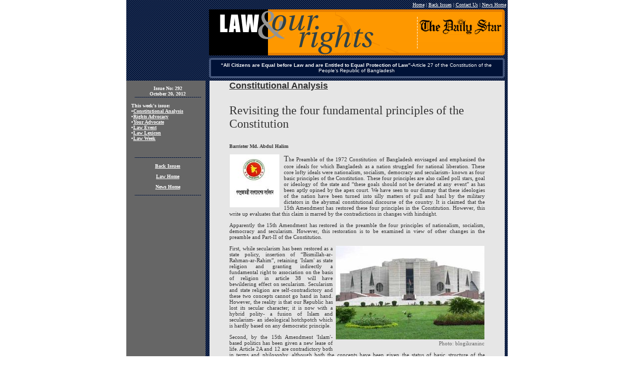

--- FILE ---
content_type: text/html
request_url: https://archive.thedailystar.net/law/2012/10/03/index.htm
body_size: 5155
content:
<!DOCTYPE HTML PUBLIC "-//W3C//DTD HTML 4.01 Transitional//EN">
<html>
<head>
<link rel="shortcut icon" href="http://www.thedailystar.net/images/star1.ico" type="image/x-icon">
<title>Law and Our Rights</title>
<meta http-equiv="Content-Type" content="text/html; charset=iso-8859-1">
<style>
TD   {font-family:verdana; font-size:10px;}
A.bot   {font-family:Verdana;font-size:10;color:#FFFFFF;font:900;padding-left:10px;padding-right:10px;text-decoration:none}
A:hover {color:#000000;} 
.copy   {font-family:verdana; font-size:10px; color:5067AF; text-decoration:none; padding-left:10px;  padding-right:10px;}
.terms   {font-family:verdana; font-size:10px; color:5067AF; text-decoration:none; padding-left:10px;  padding-right:10px;}
body,td,th {
	color: #333333;
}
a:link {
	color: #FFFFFF;
}
a:visited {
	color: #FFFFFF;
}
a:active {
	color: #FFFFFF;
}
.style42 {
	color: #333333;
	font-weight: bold;
}
.style48 {font-size: 26px; color: #333333;}
body {
	background-color: #FFF;
}
.style49 {font-size: 11px}
.style51 {font-size: 24px}
.style52 {font-size: 11px; font-weight: bold; }
.style54 {font-size: 16px}
.style55 {
	font-size: 11px;
	color: #666666;
}
</style>
 <script type="text/javascript"> _atrk_opts = { atrk_acct:"VbLio1IW18104B", domain:"thedailystar.net",dynamic: true}; (function() { var as = document.createElement(script); as.type = "text/javascript"; as.async = true; as.src = "https://d31qbv1cthcecs.cloudfront.net/atrk.js"; var s = document.getElementsByTagName("script")[0];s.parentNode.insertBefore(as, s); })(); </script> <noscript><img src="https://d5nxst8fruw4z.cloudfront.net/atrk.gif?account=VbLio1IW18104B" style="display:none" height="1" width="1" alt="" /></noscript> <script type="text/javascript"> _atrk_opts = { atrk_acct:"VbLio1IW18104B", domain:"thedailystar.net",dynamic: true}; (function() { var as = document.createElement(script); as.type = "text/javascript"; as.async = true; as.src = "https://d31qbv1cthcecs.cloudfront.net/atrk.js"; var s = document.getElementsByTagName("script")[0];s.parentNode.insertBefore(as, s); })(); </script> <noscript><img src="https://d5nxst8fruw4z.cloudfront.net/atrk.gif?account=VbLio1IW18104B" style="display:none" height="1" width="1" alt="" /></noscript></head>

<body bgcolor="#FFFFFF" leftmargin="10" topmargin="0" marginwidth="0" marginheight="0">
<div align="center">
  <table width="770"  border="0" cellpadding="0" cellspacing="0" background="../../../images/bg.gif">
    <tr>
      <td height="1294"  valign="top">
        <table width="763" border="0" align="center" cellpadding="0" cellspacing="0">
          <!--DWLayoutTable-->
          <tr align="right" valign="middle"> 
            <td height="19" colspan="6"><font color="#FFFFFF"><a href="http://www.thedailystar.net/law">Home</a> 
              | <a href="../../../larchive.htm">Back Issues</a> | <a href="mailto:webmaster@thedailystar.net">Contact Us</a> | <a href="http://www.thedailystar.net">News Home</a></font></td>
          </tr>
          <tr> 
            <td width="157" rowspan="4" valign="top"><!--DWLayoutEmptyCell-->&nbsp;</td>
            <td width="6" height="65">&nbsp;</td>
            <td colspan="2" rowspan="2" valign="top"><img src="../../../images/slogan.gif"></td>
            <td colspan="2" valign="top"><img src="../../../images/cart.gif"></td>
          </tr>
          <tr> 
            <td height="28">&nbsp;</td>
            <td colspan="2" valign="top"><a href="../../../%20"><img src="../../../images/log-in.gif" border="0"></a><img src="../../../images/view-cart.gif"></td>
          </tr>
          <tr> 
            <td height="5"></td>
            <td width="7"></td>
            <td width="414"></td>
            <td width="168"></td>
            <td width="11"></td>
          </tr>
          <tr> 
            <td height="41"></td>
            <td valign="top"><img src="../../../images/menu-left.gif"></td>
            <td colspan="2" align="center" valign="middle" background="../../../images/menu-bg.gif"><font color="#FFFFFF" face="Verdana, Arial, Helvetica, sans-serif"><strong>&#8220;All 
              Citizens are Equal before Law and are Entitled to Equal Protection 
              of Law&#8221;-</strong>Article 27 of the Constitution of the People&#8217;s 
              Republic of Bangladesh</font></td>
            <td valign="top"><img src="../../../images/menu-right.gif"></td>
          </tr>
          <tr> 
            <td height="0"></td>
            <td></td>
            <td></td>
            <td></td>
            <td></td>
            <td></td>
          </tr>
        </table>
        <table width="764" height="1128" border="0" cellpadding="0" cellspacing="0">
          <!--DWLayoutTable-->
          <tr> 
            <td width="160" height="5"></td>
            <td width="8"></td>
            <td width="486"></td>
            <td width="1"></td>
            <td width="109"></td>
          </tr>
          <tr> 
            <td rowspan="4" valign="top"> <table width="100%" height="1435" border="0" cellpadding="0" cellspacing="0" bgcolor="666666">
                <!--DWLayoutTable-->
                <tr> 
                  <td width="1" height="10"></td>
                  <td colspan="2"></td>
                  <td width="3"></td>
                </tr>
                <tr> 
                  <td height="1425">&nbsp;</td>
                  <td width="8" valign="top"> <p align="center"><strong><font color="#FFFFFF"> 
                      </font></strong></p>
                    <p><strong><font color="#FFFFFF"><br>
                      <br>
                      </font></strong></p>
                  <p><strong><font color="#FFFFFF"> </font></strong></p></td>
                  <td width="148" valign="top"><p align="center"><strong><font color="#FFFFFF">Issue 
                      No: 292</font></strong><br>
                      <strong><font color="#FFFFFF">October 20, 2012<img src="../../../images/razdel.gif"> </font></strong></p>
                    <p align="left"><strong><font color="#FFFFFF"> This week's 
                      issue:<br>
                     &#8226;<a href="index.htm">Constitutional  Analysis</a><br>
                     &#8226;<a href="vision.htm">Rights Advocacy</a><br>
                     &#8226;<a href="news.htm">Your Advocate</a><br>
                     &#8226;<a href="event.htm">Law Event</a><br>                     
                     &#8226;<a href="advocate.htm">Law Lexicon</a><br>
                     &#8226;<a href="week.htm">Law Week</a><br>

                     <br>
                     <br>
                    </font></strong></p>
                    
					 
                    
                    <p align="center"><strong><font color="#FFFFFF"><img src="../../../images/razdel.gif"></font></strong></p>
                    <p align="center"><strong><font investigation.htmcolor="#FFFFFF"><a href="../../../larchive.htm">Back 
                      Issues</a></font></strong></p>
                    <p align="center"><strong><font color="#FFFFFF"><a href="http://www.thedailystar.net/law">Law 
                      Home</a></font></strong></p>
                    <p align="center"><strong><font color="#FFFFFF"><a href="http://www.thedailystar.net">News 
                      Home</a> </font></strong></p>
                    <p align="center"><strong><font color="#FFFFFF"><img src="../../../images/razdel.gif"><br>
                    </font></strong></p>
                  </td>
                  <td></td>
                </tr>
              </table></td>
            <td height="18">&nbsp;</td>
            <td colspan="3" rowspan="4" valign="top"> <div align="center"></div>
              <table width="100%" border="0" cellpadding="0" cellspacing="0" bgcolor="E6E6E6">
                <!--DWLayoutTable-->
                <tr> 
                  <td height="1045" valign="top"><blockquote>
                      
                      <p align="left" class="style42"><font size="4" face="Verdana, Arial, Helvetica, sans-serif"><u>Constitutional  Analysis</u></font></p>
                  <p align="left" class="style48"><span class="style51">Revisiting the four fundamental principles of the Constitution</span> <br>
                      </p>
                      <p align="justify"><strong>Barrister Md. Abdul Halim</strong><strong><br>
                      </strong></p>
                      <table width="110" border="0" align="left" cellpadding="1" cellspacing="0">
                        <tr>
                          <td width="100"><img src="1.jpg" width="100" height="107"></td>
                          <td width="27">&nbsp;</td>
                        </tr>
                      </table>
                      <p align="justify" class="style49"><span class="style54">T</span>he Preamble of the 1972 Constitution of Bangladesh envisaged and emphasised the core ideals for which Bangladesh as a nation struggled for national liberation. These core lofty ideals were nationalism, socialism, democracy and secularism- known as four basic principles of the Constitution. These four principles are also called poll stars, goal or ideology of the state and &ldquo;these goals should not be deviated at any event&rdquo; as has been aptly opined by the apex court. We have seen to our dismay that these ideologies of the nation have been turned into silly matters of pull and haul by the military dictators in the abysmal constitutional discourse of the country. It is claimed that the 15th Amendment has restored these four principles in the Constitution. However, this write up evaluates that this claim is marred by the contradictions in changes with hindsight. </p>
                      <p align="justify" class="style49">Apparently the 15th Amendment has restored in the preamble the four principles of nationalism, socialism, democracy and secularism. However, this restoration is to be examined in view of other changes in the preamble and Part-II of the Constitution. </p>
                      <table width="150" border="0" align="right" cellpadding="1" cellspacing="0">
                        <tr>
                          <td>&nbsp;</td>
                          <td><img src="2.jpg" width="300" height="189"></td>
                        </tr>
                        <tr>
                          <td>&nbsp;</td>
                          <td><div align="right" class="style55">Photo: blogikraninc</div></td>
                        </tr>
                      </table>
                      <p align="justify" class="style49">First, while secularism has been restored as a state policy, insertion of &ldquo;Bismillah-ar-Rahman-ar-Rahim&rdquo;, retaining 'Islam' as state religion and granting indirectly a fundamental right to association on the basis of religion in article 38 will have bewildering effect on secularism. Secularism and state religion are self-contradictory and these two concepts cannot go hand in hand. However, the reality is that our Republic has lost its secular character; it is now with a hybrid polity- a fusion of Islam and secularism- an ideological hotchpotch which is hardly based on any democratic principle.</p>
                      <p align="justify" class="style49">Second, by the 15th Amendment 'Islam'- based politics has been given a new lease of life. Article 2A and 12 are contradictory both in terms and philosophy, although both the concepts have been given the status of basic structure of the Constitution. The irony is that this 'internal contradiction of the Constitution' between secularism and 'Islam' as state religion has been maintained by a traditionally secular party Awami League. It is likely that this will open a floodgate for recognition of 'Islamist' parties in the political discourse of the country. </p>
                      <p align="justify" class="style49">Third, in fact secularism received so far three upside down setbacks: first, &ldquo;absolute trust and faith in the Almighty Allah&rdquo; was substituted for secularism by General Ziaur Rahman; second, further blow to secularism was received when General Ershad inserted 'Islam' as State religion in the Constitution; and third, the 15th Amendment has now given another death blow to secularism by reviving it and at the same time retaining 'Islam' as state religion and putting &ldquo;Bismillah-ar-Rahman-ar-Rahim&rdquo; in the beginning of the preamble. </p>
                      <p align="justify" class="style49">History dictates that our political leaders have miserably failed to steer the nation in accordance with these four ideologies. Nationalism coined with &ldquo;Bangalees&rdquo; has since its adoption in the original Constitution been one of fundamental points of difference and divergence between mainstream political forces in the country. This sensitive politics of nationalism has entered into its third chameleonic phase (the first phase being 'Bangalee nationalism' (1972-1975); second phase being 'Bangladeshi nationalism' (1975-2011)) with &ldquo;Bangalee-Bangladeshi&rdquo; hybrid nationalism by the 15th Amendment despite the apex court's ruling on reviving the original provision of secularism. Thus 'Nationalism' as a fundamental principle in the Constitution has lost its character and instead of being an ideal goal for the nation, it has now been turned into a silly political matter of pull and haul at the hand of political parties for their vested interest. </p>
                      <p align="justify" class="style49">Likewise, socialism received a setback with the political change over in 1975. Socialism was amended by General Ziaur Rahman with qualification to mean 'social and economic justice'.</p>
                      <p align="justify" class="style49">In the same way, democracy as an ideology did not have any opportunity to flourish because of weak leadership. The first blow to democracy was hit by the 4th Amendment with one party dictatorship introduced by the very party which pioneered national freedom and the Constitution making. The second blow was stricken by General Ziaur Rahman and then by General Ershad through imposition of Martial law and putting the Constitution, the supreme law of the country, in subordination of martial law. Democracy had a fresh lease of life after 12th Amendment in 1991 but again it was pushed to the ground by the then BNP Government and the President of the Republic in 2007 followed by emergency and military intervention for two and half years. Struggle always followed to restore democracy by the opposition parties and once democracy or democratic environment piped through the widow of the Republic, it was again destroyed by the party in power for the party interest or power expectation. It was the Awami League which pioneered movement for free and fair election under CTG and ultimately it was achieved with huge enthusiasm. Ironically it is now Awami League which gave, by 15th Amendment, the death-blow to CTG, an instrument of free and fair election- one of key components of democracy. </p>
                      <p align="justify"><span class="style49">The changes that have been brought into the preamble raises one important question from constitutional jurisprudence: Does the insertion of &ldquo;Bismillah-ar-Rahman-ar-Rahim&rdquo; in the preamble amount to destroying basic structure of the Constitution? It remains to be seen how the judiciary reconcile this distorted secularism in view of the judgment in the 8th Amendment and also of the 5th Amendment cases in which the apex court held categorically that the preamble is not only a part of the Constitution, it now stands as an entrenched provision that cannot be amended by the Parliament alone. Ironically the parliament has not only made this distortion but also made all the provisions of the preamble 'eternal clause'. We will have to patiently wait how the apex court comes forward with its judicial activism.</span><br>
                      </p>
                      <p align="justify" class="style49"><br>
                      </p>
                      <p align="justify" class="style52">The writer is an Advocate of the Supreme Court.</p>
                  </blockquote>                  </td>
                </tr>
                <tr>
                  <td height="18" valign="top"><!--DWLayoutEmptyCell-->&nbsp;</td>
                </tr>
              </table></td>
          </tr>
          <tr> 
            <td height="223">&nbsp;</td>
          </tr>
          <tr> 
            <td height="60">&nbsp;</td>
          </tr>
          <tr> 
            <td height="754">&nbsp;</td>
          </tr>
          <tr> 
            <td height="2" colspan="5" valign="top"> <table width="100%" border="0" cellpadding="0" cellspacing="0">
                <!--DWLayoutTable-->
                <tr> 
                  <td width="760" height="2"></td>
                </tr>
              </table>
              <table width="100%" height="52" border="0" cellpadding="0" cellspacing="0" background="../../../images/bbbbbg.gif">
                <!--DWLayoutTable-->
                <tr> 
                  <td width="159" rowspan="3" valign="top"> <div align="center"><br>
                      <br>
                      &copy; All Rights Reserved<br>
                      <a href="http://www.thedailystar.net"><font color="#000000">thedailystar.net</font></a></div></td>
                  <td width="7" rowspan="3" valign="top"><img src="../../../images/razdel-bottom.gif"></td>
                  <td width="15" height="2"></td>
                  <td width="579"></td>
                </tr>
                <tr> 
                  <td height="18"></td>
                  <td align="left" valign="top"><div align="right"></div></td>
                </tr>
                <tr> 
                  <td height="12"></td>
                  <td valign="top"><div align="right"><a href="mailto:lawdesk@thedailystar.net"><font color="#000000">Contact 
                      Law Desk</font></a><font color="#000000"> | <a href="http://www.thedailystar.net/law"><font color="#333333">Home</font></a></font></div></td>
                </tr>
              </table></td>
          </tr>
          <tr> 
            <td height="2" colspan="5" valign="top"> </td>
          </tr>
      </table>      </td>
    </tr>
  </table>
</div>
 <script> (function(i,s,o,g,r,a,m){i["GoogleAnalyticsObject"]=r;i[r]=i[r]||function(){ (i[r].q=i[r].q||[]).push(arguments)},i[r].l=1*new Date();a=s.createElement(o), m=s.getElementsByTagName(o)[0];a.async=1;a.src=g;m.parentNode.insertBefore(a,m) })(window,document,"script","//www.google-analytics.com/analytics.js","ga"); ga("create", "UA-59519741-1", "auto"); ga("send", "pageview"); </script></body>
</html>
